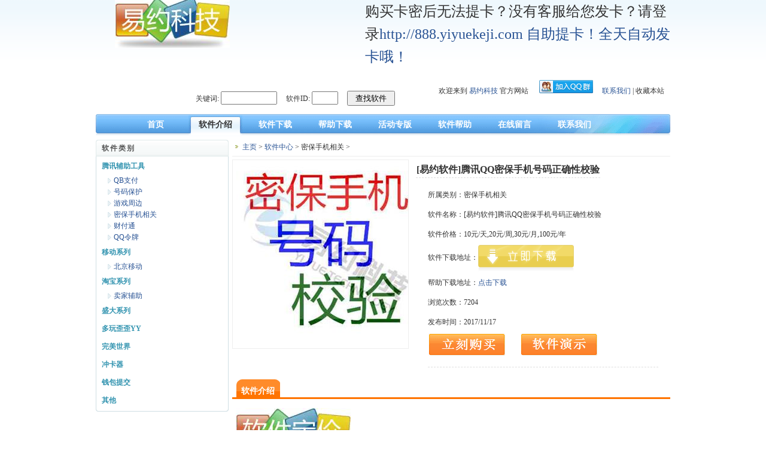

--- FILE ---
content_type: text/html; charset=utf-8
request_url: http://www.yiyuekeji.com/Product_View.aspx?id=260
body_size: 26886
content:

<!DOCTYPE html PUBLIC "-//W3C//DTD XHTML 1.0 Transitional//EN" "http://www.w3.org/TR/xhtml1/DTD/xhtml1-transitional.dtd">
<html xmlns="http://www.w3.org/1999/xhtml">
<head><title>
	
        [易约软件]腾讯QQ密保手机号码正确性校验
        -
        易约软件
</title><meta name="keywords" content="易约科技,软件定制,易约淘宝店铺,QQ改密码,QQ改密保,QQ防沉迷,QQ无保上保,QQ号码解冻,QQ解封,Q币点卷充值赠送,QQ游戏查封停,有充网u币b提交,完美一卡通查卡,最好用的腾讯QQ软件,历史最悠久的QQ软件,最安全的QQ软件" />
<meta name="description" content="易约科技，您玩转腾QQ的好帮手,出品各种QQ相关的辅助软件,大量减轻键盘和鼠标繁琐工作的的程度." />
<link rel="icon" href="favicon.ico" mce_href="favicon.ico" type="image/x-icon"> 
<link rel="shortcut icon" href="favicon.ico" mce_href="favicon.ico" type="image/x-icon"> 
<link href="css/style.css" rel="stylesheet" type="text/css" /><link href="images/library/msg.css" rel="stylesheet" type="text/css" /><link href="css/custom-theme/jquery-ui-1.7.2.custom.css" rel="stylesheet" type="text/css" />

    <script type="text/javascript" src="js/jquery-1.3.2.min.js"></script>

    <script type="text/javascript" src="js/jquery-ui-1.7.2.custom.min.js"></script>

    <script type="text/javascript" src="images/library/msg.js"></script>

    <script type="text/javascript" src="js/jquery.jqzoom.js"></script>

    <script type="text/javascript">
  $(document).ready(function(){$(".jqzoom").jqueryzoom({xzoom:300,yzoom:300});});
    </script>

</head>
<body id="product"  onkeydown="keyLogin();">
    <form method="post" action="./Product_View.aspx?id=260" id="form1">
<div class="aspNetHidden">
<input type="hidden" name="__VIEWSTATE" id="__VIEWSTATE" value="/wEPDwUKMTgwMzc5MDQ5MWRky4WojE6sfQW3EidBip3KdUeMTufrSHnE38j084R2KVg=" />
</div>

<div class="aspNetHidden">

	<input type="hidden" name="__VIEWSTATEGENERATOR" id="__VIEWSTATEGENERATOR" value="5FBB1096" />
</div>
    <!--Head.Start-->
    
<div class="header">
    <div class="logo">
        <a title="易约软件" href="http://www.yiyuekeji.com"></a>
    </div>
    <div style="font-size:24px">购买卡密后无法提卡？没有客服给您发卡？请登录<a href="http://888.yiyuekeji.com" target="_blank">http://888.yiyuekeji.com 自助提卡！全天自动发卡哦！</a></div>
    <div class="login">
        <p align="right">
            欢迎来到 <a href="http://www.yiyuekeji.com">易约科技</a> 官方网站&nbsp;&nbsp;&nbsp;&nbsp;&nbsp; <a
                target="_blank" href="http://shang.qq.com/wpa/qunwpa?idkey=facc504d511ba1ead2bae10be4beb8cfb4497e14090f3f10a638f3d2c84b2412">
                <img border="0" src="http://pub.idqqimg.com/wpa/images/group.png" alt="eyue开放临时用户群"
                    title="eyue开放临时用户群"></a>&nbsp;&nbsp;&nbsp;&nbsp; <a href="Company.aspx?id=3">联系我们</a>
            | <a style="cursor: pointer;" onclick="this.style.behavior='url(#default#homepage)';this.setHomePage('http://www.yiyuekeji.com')">
                收藏本站</a></p>
    </div>
    <br />
    <br />
    <div style="float: right">
        &nbsp;&nbsp;&nbsp;&nbsp;关键词:
        <input type="text" style="width: 90px" id="key" name="key" />
        &nbsp;&nbsp;&nbsp;&nbsp;软件ID:
        <input type="text" style="width: 40px" id="sid" name="sid" />
        &nbsp;&nbsp;&nbsp;&nbsp;<input type="button" id="SearchSoft"  name="SearchSoft" value="查找软件" style="width: 80px" onclick="Search()" /></div>
        <br /><br />
    <link rel="stylesheet" href="/css/lanrenzhijia.css" />

    <script src="/Js/jquery.min.js" type="text/javascript"></script>

    <script>
        var jq = $.noConflict();
        function Search() {

            window.location = "Product.aspx?keywords=" + document.getElementById("key").value + "&sid=" + document.getElementById("sid").value;

        }
        function keyLogin() {
            if (event.keyCode == 13)  //回车键的键值为13
                document.getElementById("SearchSoft").click(); //调用搜索按钮的登录事件
        }  
    </script>

    <script src="/Js/service.js" type="text/javascript"></script>

    <div class="nav">
        <ul>
            <li class="home"><a href="Index.aspx">首页</a></li>
            <li class="product"><a href="Product.aspx">软件介绍</a></li>
            <li class="download"><a href="Download.aspx">软件下载</a></li>
            <li class="helpDownload"><a href="HelpDownload.aspx">帮助下载</a></li>
            <li class="about"><a href="Activity.aspx">活动专版</a></li>
            <li class="news"><a href="News.aspx">软件帮助</a></li>
            <li class="feedback"><a href="Feedback.aspx">在线留言</a></li>
            <li class="contact"><a href="Company.aspx?id=3">联系我们</a></li>
        </ul>
    </div>
</div>
<div class="box_os">
    <div class="os_x">
    </div>
    <div class="osqq">
        <p>
            <em>(工作时间：9:00-23:00)</em></p>
        <p>
            <strong>客服QQ</strong></p>
        <a target="_blank" href="http://wpa.qq.com/msgrd?v=3&uin=906680780&site=qq&menu=yes">
            <img border="0" src="http://wpa.qq.com/pa?p=2:906680780:1" alt="点击这里给我发消息" title="点击这里给我发消息" /></a>
        <a target="_blank" href="http://wpa.qq.com/msgrd?v=3&uin=195067891&site=qq&menu=yes">
            <img border="0" src="http://wpa.qq.com/pa?p=2:195067891:1" alt="点击这里给我发消息" title="点击这里给我发消息" /></a>
        <p>
            <strong>技术QQ</strong></p>
        <a target="_blank" href="http://wpa.qq.com/msgrd?v=3&uin=601871390&site=qq&menu=yes">
            <img border="0" src="http://wpa.qq.com/pa?p=2:601871390:1" alt="点击这里给我发消息" title="点击这里给我发消息" /></a>
        <p>
            <strong>自助购卡</strong></p>
        <a target="_blank" href="http://phcis.taobao.com/search.htm?scid=656936039&scene=taobao_shop&v=1"
            class="ico_pp">淘宝店铺</a>
    </div>
</div>
<div class="onlineService">
    <p class="ico_os">
    </p>
    <a class="ico_gt" href="javascript:" target="_self" title=""></a>
</div>

    <!--Head.End-->
    <div class="main">
        <!--left.start-->
        <div class="pleft">
            <dl class="p1">
                <dt><strong>软件类别</strong></dt>
                <dd>
                    <div class="proChnnelList">
                        <dl>
<dt>腾讯辅助工具</dt>
<dd><a href="Product.aspx?classId=52" title="QB支付">QB支付</a></dd>
<dd><a href="Product.aspx?classId=53" title="号码保护">号码保护</a></dd>
<dd><a href="Product.aspx?classId=59" title="游戏周边">游戏周边</a></dd>
<dd><a href="Product.aspx?classId=66" title="密保手机相关">密保手机相关</a></dd>
<dd><a href="Product.aspx?classId=63" title="财付通">财付通</a></dd>
<dd><a href="Product.aspx?classId=67" title="QQ令牌">QQ令牌</a></dd>
</dl>
<dl>
<dt>移动系列</dt>
<dd><a href="Product.aspx?classId=56" title="北京移动">北京移动</a></dd>
</dl>
<dl>
<dt>淘宝系列</dt>
<dd><a href="Product.aspx?classId=54" title="卖家辅助">卖家辅助</a></dd>
</dl>
<dl>
<dt>盛大系列</dt>
</dl>
<dl>
<dt>多玩歪歪YY</dt>
</dl>
<dl>
<dt>完美世界</dt>
</dl>
<dl>
<dt>冲卡器</dt>
</dl>
<dl>
<dt>钱包提交</dt>
</dl>
<dl>
<dt>其他</dt>
</dl>

                    </div>
                </dd>
            </dl>
        </div>
        <!--left.end-->
        <!--right.start-->
        <div class="pright">
            <div class="prplace">
                <a href="index.aspx">主页</a> > <a href="product.aspx">软件中心</a> >
                密保手机相关
                >
            </div>
            <div class="productInfoDIV">
                <div class="pictureDIV">
                    <div style="height: 310px; text-align: center;">
                        <span class="jqzoom">
                            <img jqimg="/UpLoadFiles/20171117/2017111700222401.jpg" src="/Tools/Http_ImgLoad.ashx?w=300&h=300&gurl=/UpLoadFiles/20171117/2017111700222401.jpg" /></span>
                    </div>
                </div>
                <div class="infoDIV">
                    <div class="infoTitle">
                        [易约软件]腾讯QQ密保手机号码正确性校验</div>
                    <div class="productItem">
                        <ul>
                            <li>所属类别：密保手机相关</li>
                            <li>软件名称：[易约软件]腾讯QQ密保手机号码正确性校验</li>
                            <li>软件价格：10元/天,20元/周,30元/月,100元/年</li>
                            <li>软件下载地址：<a href="http://www.yiyuekeji.com/download/腾讯QQ密保手机号码校验.rar" target="_blank"><img src="Images/down_btn.png"
                                alt="[易约软件]腾讯QQ密保手机号码正确性校验" style="text-align: center; vertical-align: middle; height: 45px;
                                width: 160px" /></a></li>
                              <li>帮助下载地址：<a href="#">点击下载</a></li>
                            <li>浏览次数：7204</li>
                            <li>发布时间：2017/11/17</li>
                            <li><a href="https://item.taobao.com/item.htm?spm=a1z10.1-c.w4004-5229408318.4.1a8f47dbbbD3&id=22732200503" target="_blank"><img src="Images/buyNow.png" alt="[易约软件]腾讯QQ密保手机号码正确性校验" /></a>&nbsp;&nbsp;&nbsp;&nbsp;&nbsp;&nbsp;&nbsp;&nbsp;<a href="Product_Demo.aspx?id=260" target="_blank"><img src="Images/viewDemo.png" alt="[易约软件]腾讯QQ密保手机号码正确性校验" /></a></li>
                        </ul>
                    </div>
                </div>
            </div>
            <div id="productInfoBtn">
                <ul>
                    <li class="current_s" style="margin-left: 6px;"><span>软件介绍</span></li>
                </ul>
                <div class="clear">
                </div>
            </div>
            <div id="productDetails">
                <p>&nbsp;&nbsp;<img align="absMiddle" src="https://gd2.alicdn.com/imgextra/i2/11410802/T2aX8OXi0XXXXXXXXX_!!11410802.jpg" alt="" style="font-family: 'tahoma helvetica arial 宋体 sans-serif'; font-size: 14px; line-height: 30px; border: 0px; vertical-align: top; padding: 0px; margin: 0px;" /></p>
<p style="margin: 1.12em 0px; padding: 0px; font-size: 14px; font-family: 'tahoma helvetica arial 宋体 sans-serif'; line-height: 30px;">●本软件包天价格为10RMB</p>
<p style="margin: 1.12em 0px; padding: 0px; font-size: 14px; font-family: 'tahoma helvetica arial 宋体 sans-serif'; line-height: 30px;">●本软件包周价格为20RMB</p>
<p style="margin: 1.12em 0px; padding: 0px; font-size: 14px; font-family: 'tahoma helvetica arial 宋体 sans-serif'; line-height: 30px;">●本软件包月价格为30RMB&nbsp;</p>
<p style="margin: 1.12em 0px; padding: 0px; font-size: 14px; font-family: 'tahoma helvetica arial 宋体 sans-serif'; line-height: 30px;">●本软件包年价格为100RMB</p>
<p style="margin: 0px; padding: 0px; list-style: none; color: rgb(51, 51, 51); font-family: Tahoma, 宋体; line-height: 19px;">&nbsp;<span style="font-family: 'tahoma helvetica arial 宋体 sans-serif'; font-size: 14px; line-height: 30px;">购买包天,包月要升级时,如果在上次购买后3天内则只需补齐差价,如果超过3天则请按全额定价付费.</span></p>
<h2 style="margin: 0.83em 0px; padding: 0px; line-height: 30px; font-family: 'tahoma arial 宋体 sans-serif';"><span style="font-family: 'microsoft yahei';">重大好消息,自2013年1月1日起,此软件采用新版授权系统,店主不在也可以开通软件了哦.</span></h2>
<h2 style="margin: 0.83em 0px; padding: 0px; line-height: 30px; font-family: 'tahoma arial 宋体 sans-serif';"><span style="font-family: 'microsoft yahei';">购买相应面值的卡密开通软件即可哦.</span></h2>
<h2 style="margin: 0.83em 0px; padding: 0px; line-height: 30px; font-family: 'tahoma arial 宋体 sans-serif';"><span style="font-family: 'microsoft yahei';">卡密购买:<a href="http://phcis.taobao.com/search.htm?spm=a1z10.1.6-230944871.22.Mryws4&amp;scid=656936039&amp;scname=sb616sjtvP6807%2Fuv6g%3D&amp;checkedRange=true&amp;queryType=cat" style="text-decoration: none; color: rgb(51, 102, 204); outline: 0px; padding: 0px; margin: 0px;">http://phcis.taobao.com/search.htm?scid=656936039&amp;scname=sb616sjtvP6807%2Fuv6g%3D&amp;checkedRange=true&amp;queryType=cat</a></span></h2>
<h2 style="margin: 0.83em 0px; padding: 0px; line-height: 30px; font-family: 'tahoma arial 宋体 sans-serif';"><span style="font-family: 'microsoft yahei';">卡密使用:<a href="http://bangpai.taobao.com/group/thread/833339-279408130.htm?spm=0.0.0.60.3YiuwK" style="text-decoration: none; color: rgb(51, 102, 204); outline: 0px; padding: 0px; margin: 0px;">http://bangpai.taobao.com/group/thread/833339-279408130.htm?spm=0.0.0.60.3YiuwK</a></span></h2>
<h2 style="margin: 0.83em 0px; padding: 0px; line-height: 30px; font-family: 'tahoma arial 宋体 sans-serif';"><span style="font-family: 'microsoft yahei';">软件下载:<a style="text-decoration: underline; color: rgb(51, 102, 204); outline: 0px; padding: 0px; margin: 0px;">http://www.yiyuekeji.com/Download.aspx</a>(复制到浏览器打开),<span style="color: rgb(255, 0, 0);">编号260</span>的软件即可</span></h2>
<p style="margin: 0px; padding: 0px; list-style: none; color: rgb(51, 51, 51); font-family: Tahoma, 宋体; line-height: 19px;"><span style="margin: 0px; padding: 0px; list-style: none; color: rgb(255, 0, 0);"><img alt="" align="absMiddle" src="http://img03.taobaocdn.com/imgextra/i3/11410802/T2Xl0WXXtaXXXXXXXX_!!11410802.jpg" style="margin: 0px; padding: 0px; list-style: none; border: 0px;" /></span></p>
<h2><font color="#ff0000">1.导入你的QQ,密码,密保手机号 来验证绑定/更换密保手机是否成功</font></h2>
<p><img src="/UpLoadFiles/image/2017111700231690.png" width="807" height="654" alt="" /></p>
<h2>&nbsp;</h2>
<p align="left" style="margin: 0px; padding: 0px; list-style: none; color: rgb(51, 51, 51); font-family: Tahoma, 宋体; line-height: 19px;">&nbsp;<img alt="" align="absMiddle" src="http://img04.taobaocdn.com/imgextra/i4/11410802/T23p8OXgVXXXXXXXXX_!!11410802.jpg" style="margin: 0px; padding: 0px; list-style: none; border: 0px;" /></p>
<p align="left" style="margin: 0px; padding: 0px; list-style: none; color: rgb(51, 51, 51); font-family: Tahoma, 宋体; line-height: 19px;">2.本软件不识别验证码，每手动输入一个验证码，操作一个号码，因腾讯保护机制，短时间内提交一定的号码会出现验证码限制，出现验证码限制的现象为即使用户输入的验证码是正确的，也会提示错误，这样的情况用户需要稍等1-5分钟（延时）再进行操作或者通过宽带断线重新拨号达到更换IP从而解除验证码限制。</p>
<p align="left" style="margin: 0px; padding: 0px; list-style: none; color: rgb(51, 51, 51); font-family: Tahoma, 宋体; line-height: 19px;">*软件会在检测到同一个QQ号码连续输入错误三次验证码后判定是此情况，会给与换IP提醒！</p>
<p align="left" style="margin: 0px; padding: 0px; list-style: none; color: rgb(51, 51, 51); font-family: Tahoma, 宋体; line-height: 19px;">9.软件支持一些热键,以下为初步阶段列表:</p>
<p align="left" style="margin: 0px; padding: 0px; list-style: none; color: rgb(51, 51, 51); font-family: Tahoma, 宋体; line-height: 19px;">&nbsp;&nbsp;&nbsp; 导入无密保QQ=F3</p>
<p align="left" style="margin: 0px; padding: 0px; list-style: none; color: rgb(51, 51, 51); font-family: Tahoma, 宋体; line-height: 19px;">&nbsp;&nbsp;&nbsp; 导入有密保QQ=F4</p>
<p align="left" style="margin: 0px; padding: 0px; list-style: none; color: rgb(51, 51, 51); font-family: Tahoma, 宋体; line-height: 19px;">&nbsp;&nbsp;&nbsp; 一键拨号=F9</p>
<p align="left" style="margin: 0px; padding: 0px; list-style: none; color: rgb(51, 51, 51); font-family: Tahoma, 宋体; line-height: 19px;">&nbsp;&nbsp; 停止拨号=F10</p>
<p align="left" style="margin: 0px; padding: 0px; list-style: none; color: rgb(51, 51, 51); font-family: Tahoma, 宋体; line-height: 19px;">&nbsp;&nbsp;<img alt="" align="absMiddle" src="http://img02.taobaocdn.com/imgextra/i2/11410802/T2wV4OXkpXXXXXXXXX_!!11410802.jpg" style="margin: 0px; padding: 0px; list-style: none; border: 0px;" /></p>
<p style="margin: 0px; padding: 0px; list-style: none; color: rgb(51, 51, 51); font-family: Tahoma, 宋体; line-height: 19px;">暂无</p>
<p style="margin: 0px; padding: 0px; list-style: none; color: rgb(51, 51, 51); font-family: Tahoma, 宋体; line-height: 19px;"><img alt="" align="absMiddle" src="http://img03.taobaocdn.com/imgextra/i3/11410802/T2QX0OXl8XXXXXXXXX_!!11410802.jpg" style="margin: 0px; padding: 0px; list-style: none; border: 0px;" /></p>
<p style="margin: 0px; padding: 0px; list-style: none; color: rgb(51, 51, 51); font-family: Tahoma, 宋体; line-height: 19px;">1.本软件使用授权为单机注册文件包日/月/年使用，一注册文件只对应一台电脑。一人多台电脑的情况酌情给予优惠。</p>
<p style="margin: 0px; padding: 0px; list-style: none; color: rgb(51, 51, 51); font-family: Tahoma, 宋体; line-height: 19px;">2.本软件注册默认绑定cpu，硬盘，主板。如更换此3大件硬件后需重新购买注册文件。</p>
<p style="margin: 0px; padding: 0px; list-style: none; color: rgb(51, 51, 51); font-family: Tahoma, 宋体; line-height: 19px;">3.由于软件为特殊商品，故发出注册文件后概不退换。</p>
<p style="margin: 0px; padding: 0px; list-style: none; color: rgb(51, 51, 51); font-family: Tahoma, 宋体; line-height: 19px;">4.注册流程：咨询&gt;&gt;&gt;购买&gt;&gt;&gt;通过旺旺接受软件&gt;&gt;&gt;运行软件得到机器码&gt;&gt;&gt;发回机器码兑换授权许可文件</p>
<p style="margin: 0px; padding: 0px; list-style: none; color: rgb(51, 51, 51); font-family: Tahoma, 宋体; line-height: 19px;"><font size="5" style="margin: 0px; padding: 0px; list-style: none;"><img alt="" align="absMiddle" src="http://img04.taobaocdn.com/imgextra/i4/11410802/T2nF0OXnXXXXXXXXXX_!!11410802.jpg" style="margin: 0px; padding: 0px; list-style: none; border: 0px;" /></font></p>
<p style="margin: 0px; padding: 0px; list-style: none; color: rgb(51, 51, 51); font-family: Tahoma, 宋体; line-height: 19px;">★&nbsp; 软件授权均为一机一码，恕不提供更换机器绑定服务，更换机器请重新购买软件&nbsp;</p>
<p style="margin: 0px; padding: 0px; list-style: none; color: rgb(51, 51, 51); font-family: Tahoma, 宋体; line-height: 19px;">★&nbsp; 更新服务与授权同期限，有效期内免费更新已有功能，保留新增功能收费的权利&nbsp;</p>
<p style="margin: 0px; padding: 0px; list-style: none; color: rgb(51, 51, 51); font-family: Tahoma, 宋体; line-height: 19px;">★&nbsp; 购买软件前可试用功能，试用后进行购买不予退换货，购买前请详细对软件测试&nbsp;</p>
<p style="margin: 0px; padding: 0px; list-style: none; color: rgb(51, 51, 51); font-family: Tahoma, 宋体; line-height: 19px;">★&nbsp; 软件承诺无后台无插件，用户中毒与软件无任何关系，本工作室不承担任何责任&nbsp;</p>
<p style="margin: 0px; padding: 0px; list-style: none; color: rgb(51, 51, 51); font-family: Tahoma, 宋体; line-height: 19px;">★&nbsp; 软件只能实现官网功能，辅助软件无法突破官方限制，在官网无法操作的勿费心&nbsp;</p>
<p style="margin: 0px; padding: 0px; list-style: none; color: rgb(51, 51, 51); font-family: Tahoma, 宋体; line-height: 19px;">★&nbsp; 根据需求定期调整价格，新老用户重购买均按新价格，请多留意群公告调价发布&nbsp;</p>
<p style="margin: 0px; padding: 0px; list-style: none; color: rgb(51, 51, 51); font-family: Tahoma, 宋体; line-height: 19px;">★&nbsp; 所有购买本软件的用户，均视为已阅读及同意本声明，本工作室保留解释的权利&nbsp;</p>
<p style="margin: 0px; padding: 0px; list-style: none; color: rgb(51, 51, 51); font-family: Tahoma, 宋体; line-height: 19px;">★&nbsp; 软件因使用环境不相同，造成软件功能效果不尽相同，这个属于正常的使用现象&nbsp;</p>
<p style="margin: 0px; padding: 0px; list-style: none; color: rgb(51, 51, 51); font-family: Tahoma, 宋体; line-height: 19px;">★&nbsp; 因官网间歇接口不稳定，造成软件部分功能无法使用，请耐心等接口正常或更新&nbsp;</p>
<p style="margin: 0px; padding: 0px; list-style: none; color: rgb(51, 51, 51); font-family: Tahoma, 宋体; line-height: 19px;">★&nbsp; 本店承诺无病毒无后门，对此若有怀疑的请停止购买，不得以此为由恶意退换货</p>
<div class="box J_TBox tshop-pbsm tshop-pbsm-ssd10c" data-spm="1100036152345.128976588.3786134853" style="margin: 0px; padding: 0px; list-style: none; color: rgb(51, 51, 51); font-family: Tahoma, 宋体; line-height: 19px;">
<div class="shop-custom   no-border " _ks_data_1317222904402="60" style="margin: 0px; padding: 0px; list-style: none;">
<div class="bd" style="margin: 0px; padding: 0px; list-style: none;">
<div class="custom-area" style="margin: 0px; padding: 0px; list-style: none;">
<p style="margin: 0px; padding: 0px; list-style: none;"><font style="margin: 0px; padding: 0px; list-style: none; font-size: 12pt; font-family: 宋体;"><img alt="" align="absMiddle" src="http://img04.taobaocdn.com/imgextra/i4/11410802/T2Xp4OXlhXXXXXXXXX_!!11410802.jpg" style="margin: 0px; padding: 0px; list-style: none; border: 0px;" /></font></p>
<p style="margin: 0px; padding: 0px; list-style: none;"><font style="margin: 0px; padding: 0px; list-style: none; font-size: 12pt; font-family: 宋体;">&nbsp;&nbsp; 1.购买软件后申请加入QQ群：106496877。有新版软件发布会在群共享发布最新版程序</font></p>
<p style="margin: 0px; padding: 0px; list-style: none;"><font style="margin: 0px; padding: 0px; list-style: none; font-size: 12pt; font-family: 宋体;">&nbsp;&nbsp; 2.通过本人直接获取最新版软件<br style="margin: 0px; padding: 0px; list-style: none;" />
</font></p>
<p style="margin: 0px; padding: 0px; list-style: none;"><font style="margin: 0px; padding: 0px; list-style: none; font-size: 12pt; font-family: 宋体;"><img alt="" align="absMiddle" src="http://img04.taobaocdn.com/imgextra/i4/11410802/T2UV4OXjxXXXXXXXXX_!!11410802.jpg" style="margin: 0px; padding: 0px; list-style: none; border: 0px;" /></font></p>
<p style="margin: 0px; padding: 0px; list-style: none;"><font style="margin: 0px; padding: 0px; list-style: none; font-size: 12pt; font-family: 宋体;">&nbsp;&nbsp; 1.本店一直致力于提供一流的售后服务，这一点在客户中评价是最高的；</font></p>
<p style="margin: 0px; padding: 0px; list-style: none;"><font style="margin: 0px; padding: 0px; list-style: none; font-size: 12pt; font-family: 宋体;">&nbsp;&nbsp; 2.对于注册期内软件的任何bug免费维护升级，如有建议欢迎提出来，本店将视时间安排增加功能，并免费提供升级；</font></p>
<p style="margin: 0px; padding: 0px; list-style: none;"><font style="margin: 0px; padding: 0px; list-style: none; font-size: 12pt; font-family: 宋体;">&nbsp;&nbsp; 3.有任何问题请先通过以下联系方式跟我们取得联系，随意给与中差评的视为放弃售后服务且加入本店黑名单，无法再购买本店任何商品</font></p>
<p align="left" style="margin: 0cm 0cm 0pt; padding: 0px; list-style: none;"><font size="5" style="margin: 0px; padding: 0px; list-style: none;"><strong style="margin: 0px; padding: 0px; list-style: none;"><span style="margin: 0px; padding: 0px; list-style: none; font-size: 12pt; font-family: 幼圆; color: rgb(51, 102, 255);"><font style="margin: 0px; padding: 0px; list-style: none; font-size: 12pt; font-family: 宋体;">&nbsp;&nbsp; 腾讯<span style="margin: 0px; padding: 0px; list-style: none;">QQ</span>：<span style="margin: 0px; padding: 0px; list-style: none;">86846423</span></font></span></strong></font></p>
<p align="left" style="margin: 0cm 0cm 0pt; padding: 0px; list-style: none;"><font size="5" style="margin: 0px; padding: 0px; list-style: none;"><strong style="margin: 0px; padding: 0px; list-style: none;"><span style="margin: 0px; padding: 0px; list-style: none; font-size: 12pt; font-family: 幼圆; color: rgb(51, 102, 255);"><font style="margin: 0px; padding: 0px; list-style: none; font-size: 12pt; font-family: 宋体;">&nbsp;&nbsp; 淘宝旺旺：<span style="margin: 0px; padding: 0px; list-style: none;">phcis</span></font></span></strong></font></p>
<p align="left" style="margin: 0cm 0cm 0pt; padding: 0px; list-style: none;"><font size="5" style="margin: 0px; padding: 0px; list-style: none;"><strong style="margin: 0px; padding: 0px; list-style: none;"><span style="margin: 0px; padding: 0px; list-style: none; font-size: 12pt; font-family: 幼圆; color: rgb(51, 102, 255);"><font style="margin: 0px; padding: 0px; list-style: none; font-size: 12pt; font-family: 宋体;">&nbsp;&nbsp;&nbsp;网店地址：http://<span style="margin: 0px; padding: 0px; list-style: none;">phcis.taobao.com<br style="margin: 0px; padding: 0px; list-style: none;" />
&nbsp;&nbsp; 官方网站：http://www.yiyuekeji.com</span></font></span></strong></font></p>
</div>
</div>
</div>
</div>
<p>&nbsp;</p></div>
        </div>
    </div>
    <!--footer Start-->
    
<div class="footer clear">
  <p class="foot_nav"> 
   <a href="http://www.beian.miit.gov.cn" target="_blank">备案号： 京ICP备11047933号-2	</a> |
    <a href="Company.aspx">关于我们</a> |
    <a href="Company.aspx?id=3">联系我们</a> |
    <a href="Feedback.aspx">在线留言</a> |
    <a href="Links.aspx">友情链接</a>|
      <script language="javascript" type="text/javascript" src="http://js.users.51.la/5264001.js"></script>
<noscript><a href="http://www.51.la/?5264001" target="_blank"><img alt="&#x6211;&#x8981;&#x5566;&#x514D;&#x8D39;&#x7EDF;&#x8BA1;" src="http://img.users.51.la/5264001.asp" style="border:none" /></a></noscript>
  </p>
  <p>Copyright Right © 2010-2014 yuyuekeji.com Powered By yiyuekeji Inc</p>
</div>
    <!--footer End-->
    </form>
</body>
</html>


--- FILE ---
content_type: text/html
request_url: http://www.yiyuekeji.com/Tools/Http_ImgLoad.ashx?w=300&h=300&gurl=/UpLoadFiles/20171117/2017111700222401.jpg
body_size: 16837
content:
���� JFIF  ` `  �� C 		
 $.' ",#(7),01444'9=82<.342�� C			2!!22222222222222222222222222222222222222222222222222�� ,," ��           	
�� �   } !1AQa"q2���#B��R��$3br�	
%&'()*456789:CDEFGHIJSTUVWXYZcdefghijstuvwxyz���������������������������������������������������������������������������        	
�� �  w !1AQaq"2�B����	#3R�br�
$4�%�&'()*56789:CDEFGHIJSTUVWXYZcdefghijstuvwxyz��������������������������������������������������������������������������   ? ��(��
(�Ƞ��#֌�Q@E&Fq�h�����"��Z Z(�=(��M˜df�����Fh� Q�( ��( ���( ���( ��3@Q@���@�z@EPE�\��( ��( ���)��8+��	� �֌�k��I�o[���J�.�*M����G5���/��� �$� 
�x���7o#�Y%nH�U"���ݏl'�9���m��D�at�{�g%Q��;���p?������q_���B�,��Q����ЂgS�m��7������2�[I���fC��`#���0�?:�t���:2|@��A��z�QHۙZ�?>�֟���2?�����qO�K�\�w�'��i/eZ��S�3����׉� n|R� ���O�A���}���\�W�M���#<�R���4�̿�+8�Q�ewg}lC��R���,p �4�ln�s~;�[F����%�|���sq���Wg�B��R4㼝�~��������lg�H��&AM�q�l��ֿ��Ә/u+h%�vH�N+��?��t��V@C]?���/���W/�.�;��1[��fH��85���*}Y�� f�f�����=���j��� 
?�.�������L|��� ��C��O�&�������P� ��� ���_�0�_����u�x{��V_��R��<>ś3	FI=��?<<?��P� ��� ��>�G�,�1�k&�H��MҐ[%��J�֫y$ta��&n���7��}�k��|���g��~#�WT�,V�R"��"�)Ee8��[�N1�G���
�'.T�������)���f�������&K4Rz��� J�>j��+0=~�j� z�-�GIb���f7����!WVOh�1Y5[%#���׊k�/�-�S�Q��+uƊ�9`:��S�w�O�a��nů��)^������Nu]Y�r���E❯o��������/�e5E�"xM2?��;O��)~
G�u��-�� W �3�_;T�fJ*�� :�i]����c�f�G�k�v�j�:m��
���:Ӯw�����Z\\J�?�|�1� ��&8����-�<�꒪�'x��[U���uv����)W-�� ��>,�����+v�EP#bAg�ox�L�wR㥳����?�,
隙�IS�_��s~�%��B�9�*Ւ�4��z�8�P�pp�F�vg Ӌ�O��>5�}K�͂�מX�I!r��:�y"�W�9n
8ʒ���e{����_�����
>�k��#�q^1� 
oU� ���=�� Ʋ|E����A��o�1"ǲ0����%^�Sn���I�p�]�m��R���7��Aȧ���DX	�3����o]P�4T�EQ�*I�͠��*����z���<�_��b�k&�]����v�s�:עZj�}��Egy�DHtV�׊��4-YU�q/���� �s�B�ͬ·̗1��Ԍ�y�5̽ڜ��=��x�/��;r���m�x��P�\���RH�+�J��5�|B�<Io�ï�w���� P�y���j�r��y�]γ�}/C����#�c���G�֚|��3��~����xssE]Z����d�%�auj����+(�۟P�7��:�Тx������n��\rkzǈ��6V;�e��빺·�i�$'PצK�#�~"����jUI�r��4���Q��V^�O_���?k:���j�&�Ls"�$��z��vO�r|K��X�� ���&/���@�����{��]χ����˯p�k#�~07�t�M��@Dr0ǘc�)6�˧QRuc
��2I=z�w�@�$׏�Y��R֬�kbLp����n�?�z���A���L@�B��n¼�g��c��.d�u|����Q����i��f�D��Zy�޴�:='I���1�j������y�$���"�Pm��u���Ƽ��ze���`����5ޱ�����W�^�K��MU}jR��/�=e�jJ���V<�mF}w� �sZ��{�x�-�y$(<�v n�IהU�I��Э'VWZ��wb3ּS�<K���IP��9�kh�2�sƶ�� �����m#^���k�F�4q��3�gZR�Rq�ٕ����ƪ��mm�Oo{�m����N8>��x�C�5�x4�U$�]����`���]�m+�s��B3��ݗs���Lܾ��$� �}�x���_=�� �{������ �a�����[�[b"v����0\��g��r���-TJ�s2`g��Xڷ���/M���ux" ����OƩxÚ���N��8�rq�X��j�˩�R�Ҏ]:
�i���� #�2����r+�?�^���~�� ��G�+�t�dc���u�[�g���7\DQ���� �j��u�{����WQۼSy�d,#}jxoTО��U��1)|c9���όd֋�����'7��sQ�vٞ�|6��m&���V�x�\�F�-�"��3�mW�p\Kky�B���$���z�-X-���������8���� ��n����8E��U ��z
�t�������1�.�gnv��m�jx'�Z��5�oo5g��1��9$���K[���3�(RW������.b��%���l�r�%�䫧�|���mV�"�����UZ���*�\���_� �;W�^6��EPd��.?]�o¸����)��O�[�֔�'+�I� y�T���W:NֻZ�~ȝ�v�� B���%h$��.��aEV�RZ��7���F��H�T��w�4��r�0𵾹4wW���@\H�f���0O�V��ރ�ڥ���%6��� =��� ���K.��*D�y,�B���]���ک�I��73�`����u��x��=�,,(��9���z����nf�.5+i��,NA�����<#����cZ����� /�s�Iɮ��:��Ĉ`0�C	48V���y���MD����Q�� �0��y��VQz�ŚP��R��%��� ��k��a��t�c^$� �3\Ǐ�U�����������6E m���H�\����C״�}iz���@r8>��i�G��Y&���U��;T���RQ�H��=~j�$�u�.�G���ZxQ'`]9� {tSW���,:������|�>�pz�ַ֚|1�e���Ef
01��qZߐ H���z�a��9a[�μt��r>>�u=V�G��gky	G$tq�����s~6���u���b��s�����{H����}��~%�ۦHS� F�IF.G��b�R�(�T���Mk��)u	VS�v�95�� ß��?��j�5=�XDMB�.�W���	��}��?�[IT��y�^C��M�=
�|8��q� lZ�Y��|oo�����a,J�z��ү���D���F�4�M��2vg��?�dj�:_�l��	�p��#���?O��rT�RJ�L�K���NQvO�s��cxq���A������q� lq�f����'�F���9}��L����uޏ�k���o�����Kf�/K.�$��Of�ԓH񞑮_+di��*0:��{�²,|3��w?i�ӣ�p�w�s��u�:�L��e����K~�zg�������ߑ�-EI{)rE3=s��9�?�y�_�O�_��� ?��"z��� ���{g����*��'w��� ��g?q�5�s�NM��=&N���j����&�Uk���<��1�L��M��WNt���|��n���g���S�F8	���i��Cݹ�?�!���U�_�?�{� ��h�����������[�w������ ?�z�����Kkg�f	jY����ٟ��k��u� ��W�ݿ���k�1���wa�s���dv5Q��Ѣ[R��w}:V^w���[Y�H�����2� ��'��;e�Oj1O��%_&Q����]n�����H�\��Ϗ�<~���j�2� �5�v�����\_�=YQvPqJ��Q�����\�ŝ>.]��b��Xک�ŕ���덀1�'��S���T�w�'�UU��c�̰X�^�j�%hkc��J��&� Ȥ��?�vc$Ҹ߉��)�����Eo��������KԱ���D�봟�u���6#��봟�l�E����[ݤw�G���vz`��QM�q�a)b�r���j(��8���R�5 dx��<9���(�|� �&���U�\&��G��*�]3K�jQ/Al��i��6��������ۻi�ޱ��*E���'_R��h���i[	���|H�?������ H��֨��r��`�_��d���g�:A�:kA�����)T�A��0���x�u%���~����3������C��¼�^<>����8��o�09�+M�0F�6���m� ֥KT�<vU��yԌto�� 1�!��L�	1�O�]ލg�l
���@0���-�>'�3>��� �,W��D��'#��E)�UȜ}KJVwc�	`;�;���1��*���9�h � �C^�FW���\C�=1��@�᧊��c�G��z3�Km��|c�t���La-�K�V/�oj��g�F�(�$;fX�}�U���R�E�uM�^/)UC�}Z��r�$U�Ǆ���Mbk�����O�Q�G�֦�o�%�W��c�J��w���S�ݿ�[�s�k�<]� %:�?߷�uaSIw:��MLN.u'�/N�Go����7�^@3�� �}A�K�~5�Ю?�<B���Y[�O���ר�ʑX#𝇈��َ�1���|�����pi��~��,..��W���z6��^³[L���NA� ���^�W�3���~�iax�Z�z�I�]��J�:�4�t-������'�bF}��q\_,�T��p���Q:����V_������������� ���>Ǧ�� ]�� A���A�Z��������w�� 9������3��W2!T���0X��7:�Y8�İ�p�T�Yr�+��h���>x*`�`D2�"���v�3u���Ӽ�����A:��� �5���� �w�F���J�rp�PI� ���2=l;� ����'e�-R=E��s�D;=،�מ|/��ԯ5)A�i�X�g9'���T|e�I<M��a��Ki��(�Y3��zo��4д(l�S��ެz�]?
�?kW�JR�4�:�����;�E#� _� :�6��|w�ͩ�Z�+t/*2ʨ:�Ӓ?*ުn#��IG��*�7������?�r���Le.���5K��:���&�,�U�ΆBT�{cڴ���j�)�\���Vg.A;v��椣���N���k�*m$��s֩h��O�
�g��g�ԕV��c�� �gi�4��E# � ���ح� ����*�(H�T`N�NN�ஶeagn:[B?혪�X�>�?�A�Oyq��?�fu�I��]jL�I-Ǌ)~�1}<��g�-�����*j+uk�Iuf��3���b�s� ��
��X�oj��q�ƻ��
J�ip��T8�(�֭Q(JWH���k��|e�j1^�K:I
� �ҺAFk�V7�Rt��f4�09GZ�)7\H����U3(����C�vZ��"զ��f�&H�v��u�QR�{�R�:R想�j21K���S3;S����d0��Οxu�'K���]%�S�B�J��9����W]*W��$~U���Q�"U� T�RQQ�*U�S�~�(���0��(���X$��U�����5e��&��d��mͽ�zb�(�d\jN1pOG��l�#��kr���y;���޺�(I-��I�i���IKE2
Si�Sɾ[+goW�I��VR$��t
0*J(��p��(Tr&�C�Ӛ�� )"���(G��.�P��i'2S�ƙ�� ��B��2��g5:j.>�)�V�����o�߰����R-���}9���'�lS���~T�1%��q�o��eRL�"bQ�A<��6� ���� .�� ƻ���� �)��}�/�
��������ŜR��2�j��'־�.�B9|�5����ԕ�h�V�ѯ��ç���*�\|r�R�����B�*�u�}2C��l� ���F����,���� �Lq�u��~$�ϣ<���?����?����� �\� � �������I��t�>N?�/�U��='��V���¦y�_}0߉�)�۞7� ����O� �� H��D�m`p3���ƽ��I� �U���_�~!���5��$�$�;pȵٗ����*���Ԣ�>���{�>�y $H�� Փҹ�Ud�l�(1#�G�+z9�3�޾NJ�hܥ{���l������� M BG�U��.�� ��� �_�K���?jVw["C	��� �9� �7��~(�I.�������9��z�l�8ʥkI�����={��� �oN� ��� O�K������󆍣���:e�C4�UY�� O�]��)��֛� }�� ]ղl	rկg�J����� ���ۻ��/�6v�d���5����#� ���<	��隍����-��~��x�<O���wV���%ܲOuJ� s��&�	W�W�m��	9������#� ��O�]�� @� �_��m�	�f����6�4��8%VI�0�Z�<%�Ko��� ���_(��eFW_�����.�� �� ���ƴ�;�b]��Xф_hb�h��9�j���~��^G��%���.g~�I�^y���V����0�0�[Ɔ]��խF�\�����^jI3�59���Ju|�6
(��
(��
(��
(��
(��
4SU�� �}jd>b}�r=k3��<�@Fj���7O��p*��V"Qm�@��ԍg:r a�Q�p�G�V�Qn�1�Z8o���(	���/�^o����w���o���4T�8 ��$c�zo�+�G�3[�[Ks7�"o.%%��<{W��'�νqw�k�XG+B�0��'?xs�W���p�,�1Nn��0�d�t���/�?��Q� �K� �P>2xp�-�� �%� �o��K�]SQ�l?�-Mm�GCf�M�����S�+�� a�{ȵ
�Ӈ��#�Gٵ�/� O� �������?��� �U[�Ƌ� AC�t� �h� �1�� �GQ��� ��-�w��j���\�� �mC��/� ^�\�Y�%�嘑a�m�H0��~���{A��;�'�J�5��#�m�î_E���W�AǓpJ� *2q�S^�WS,�VR�&��ű����m�]��i��u ������dQ�jy_Kh�emp�c��2ñ
�aṱ2&�g������ݍ�ŋmWI�'�÷ֱ�#k+��&�H�m��"�뻯���m�����\�GF5��A+x�="�p�ؠ/���+u��q]�NbqQ��j�Dԗ*:��:A�V��1��1��ܟ��׵���L}/��pMˆl�s�t��jsLO�1s�M�� �HS^��[�v�g��}��׹��|��bQ7�.U���'� f���O�d�5���HZh���0'��.���Fb�t���[h��Zu�V�=YI�f�����k�m]ׂ�l���^q�b�I�[���k����v�h�	p��Og�� J��%o��b����ǟ�5�a_�������#6�Q#��- �� �(�� (�� (�� (�� (�� *��*��q�Ҟ� �z�E S[��u1��U��p�~��4̸u�>����RHM��$F�z�^+'ƝU����G.������etA^��}���[xy���,Ic�Ys]��JRY�7c9)��O���c?ٖ� ���5ZO�:����ݙ���ғᏅ��h�+�:�o[���[�v0�o�#HF?B~�� ��T�#B�����2����� ����o�I� ry3����Ӭc�A���h�|?o���{���],c͑�$�z�� ��e� ~�x��*��F��S�?�t��	�� ����]Z���?﷯K� �¿��� �uZ� �� ����c���Nq�S�ܫ��� �g�������y��XH �w?�R�Z�k��{c����kҤ�o��,2hV���_,�V->�sv�XC��&Jo���\��yr�m�f]��i�?gW����	|Vֵ?YiWu�v�$�ќ��Mw7 �D����z���|Ig�B�K�=��dD�����2�S�i�j^��q|]������PDw1��备�>�
�~1u�jJ�o.�듖rƻ��:�׈|bt���q��� �Fo�_�Y�_��|?�+kK�Su�J�B��G�^�M����s�淑�MY�A��G��b�N?׏�*�u]SŚ�[�z��k6��d�=К�F��m"�FI�W=k�� �r]^��f_��@tu�<���G��N)4�EN��}�_�q��~�s����O���O���
��	� �^��C��h^E��A�S�\n����S�����\�ҲAۓ�k��qT0ؙʳ��ET�qV7"���(�D��Q�@�6� 
�,�	������\�?l�tz������H���'� ��kWK'������^�t3�'x�F��;KM.��aq�P�W��}�K���z�4K��+Ղ�k��'  �?�H�� �ro��?ƹ��8��	��r�2��az��>��JyeZ+	�7��-MK��âx�I����tg�q�|�q��kdt�$�&�Zo��_ѫ��|�>�p��R��F�wW�(�A�Q@Q@Q@Q@Q@&- ����n^W�F��6��o#)�!N+��+�lo���������a��H=k�"������Ϥ��W��fk�Û��Ø��Sţ����'�R� ���o�-� �+�>�i� >�ߡG�m?����+��_� @��?�^�]� o�^+R��+u���)��[��B������+��K+5��8� �B��<�����y�0)� k`� �?���˹�⯋z� h[������w�+ƈ�(�!�7'����V�3E�-`���W�|P�6���õV�L*�nO�����V�_W���?ș�Q[���O�Ms�6Z�����v�q��J�
�kbķ����}�3�:{��.йV[h�}�Iqmq�����q_-�iՕ��f�c'��;P�-��5�7��Q����Gc^_�!�⴫�� �k�l-�0�q������%��2�!���bp>Z�r9�U*&��3������칒LH�3�+���ύ��-�Z��׭{ڔw̏�KW�|W�$��0���wu�Z8u[�g�[c�4�����)/.�f�� '2j�<ҏ�Z�c���#��-�'·�-�4;]=�ՠA#���� W)���'��=�'�K���\�|�\���}����[#����H7�X��ÚׇĚD�m��c;M�g�׆j�u���N.Ns��~�i5��Ma����ǿJ���˭����"�c����g�J��� ����@��*ၼVR��65p�	u�r����r7�?J�(��:-��-������>GG�T���	9r�[�/.�/w�U��� �^�+;ȫxß����zH�\�oSԺ
�(�<���( ��( ��( ��( ��( ��( ��( ��(	�o䍧�<���:�״���^j+�dU���%G��u�oQ�RKK�)K�]��=�Os9Js�<桽��*�D@����W�����N��+
�#�����T���O�m�Uw~x�zˇq*G�� �g�Wc���M+L���E���3��־b}F_x�K�9���j���-�=�Q�T������CLږ�Gʃk8�����E�c�茚��#� N �6�ȇ#���ʻ(ѣ�ѝJ��Օ�rsi#���%�Q�AD@��@1S����)��������*�WK<�F��?��|�w��j����ǎ5�/➩y�>]�Ȩ��8��_S�O����K�\]|M�/e<��^ǻ13!/=1��r	���)�d�t!?�/�iZ|3Y��WX֯�G�>�{V�"X��IC����.<�2�J��6����'�� n��N�<�Kl�Z� a���]�n7/���.Gg�dN-B��%�inϑ����⺏:(�D��ax5�amΙj~�"Ep:�dMNq��Ll_���Y�L�lW�nrO,rO`�����'b�W�����+?oA_=x��.ѵ�F�_S�4�}���U3��=1]x��q��k�I�����0�Qd��'$W�|d���3N�rg�<���g�5���E�t����»� V#�P)���M�HK���t�� �P{�z�+�pLpUV'QZ&2�?��e�9s<>
Grf���F3��8�SV��z�嬭`�t-6� ��9`;�'&����Y<�HC��W���*��Uuf�YXӢ�,�'�12���H�i�� ��( ��( ��( ��( ��( ��( ��( ��(<Rc���Ө�e{��#ɉ?�M����� �R7ݯ<�'ĉt~�M]5&Xv��]��A����evK�OSЕUF@��&{w��GZ[Y��Hf#b+c=23SQ�)3)�'Kqn a.6���W�t{mP����d�٭�Ʃ�o,r��}�����  A��6�������.�FH�d��o��v��`Ҥk�)s'ʀOZ�ԭ5m
B�L���{���P���*qr��n{Ts@�Ǳ�#�UKv��S�*b#%��j�s�/��V����,g�2ܣ�l����|��	,O�oc'�4 �mǽ��]`��p�:V�g�P���}]���I���00��)�ƫRq��4]�TǧQ�cwi(���?*�i�,ӷ��;1�U�8a9{n��Vnlb����h�oqiЊ0��JL�2�u{x��\�rޕ5�������ׂ�%�sy��U���@��*1���ҬOp��o�W��Q�H�'����R@v4�n�[�pk�Ѯ���?m}sl-��_vnp*c8ɴ��R2�*5"��h�+�� ���e��ՃwlmeخX����T�l��1��rA�U�T^z���gf�H��2��@EPEPEPEPEPEPE���v����Pn	�!nON ��[����y���^��G�C�����'�O�
��I��O�$�i������S%��6�R�x<��ZqiY�����Y�� ������ �EY�\e��oCco�,"Ua�?�K��ɭ�#Q����K2|��H�������m�:H���~4W�����[ q�?ʏ���8�u���*=��2u��Y�|X�<�*b$���!Lg�󬯅��sue<26����M�j?�)�u��I㋻w��j�C ����0�b��8�5��x�F
����2\��3d�s��h�I..� ��ǭ(�\�m2s�Њ����O.w��#�F�«]��F]<,�k,۰����Z�Uٚ�avg��G�k����y�����o���0.M���s߭7᤺����Vk����H;Cn���5�I]b!a�FQ���U'������ǎO�=�ֿ?�T$�|s�����3�{�s^��ω��"�"��i��&Ƒ�yPҺ�L!�ޥ9?v�C� ��˒��L��'Ş���_�|qk֩w$H�1Y%%_�5�� �Vr^Tח�)��<`$���g#� ����cp��'�
ҍ�u4���ǹ�k��P��GsY�&�^��hdy8) ��cվ������N����Ao���Q��<g�@ ���>]���_�M*��Ӹ���V[�����Zŝ�ݴ^dV�d��rI��]G�o�g?�#�M�%m�ҷ�W=R��C�F��L��;�lq#��k�>$x:O���Xǔ��� �	O8?^��t�;I�7M)��ZK�r�.���Hg����H�1O�{�����j�A��f����*�#սk�6�D�������>��c.d�u�Jq�D3!�F����үi�D������Plk�3d!9r{֌�tS��܅'��4�i�GLu�����!H�$(�MK@Q@Q@Q@Q@Q@z���:<Q�����,��n�1��[ؤ�������<��@3��� �?���}V�-?V���>8$1�v�v1�>����{QM#C��s�E��v�q_6��,�G��ۛ�O?�rV�"Վ<Dc$ze�����o��_1c�Ì�� z��	�dx_I{vnwLe�Sn3�5�h�ף��m��O*��#c�$�5ꡃ(�u��+jq��6�{�p?(''z׏�5D�T��,�X��J��"b,;�x��I�IҴ��I ��R���?_��\���B� �f�?�kf�o���9�.XVm�B����q=��B ������Q�ͥ�77�o-�D��Q��Z�A�[Y6���	�K��V��YdHn$�(���ƽ9J�NG׊�����kZd���b_�g���֯|:�|�U��6�N�9� `�_J�i���7�3ҍ��#�p�0<°|P�i��grVh�d`�y�T� Z��_��}Ww ��aZ��-�y�E��>[�~%p2g���'���+Լ]x,>kr��	&~��\W�����[�b��T�5�����A�
ʤ���)� �S҉��py����R��i�f��ת�z���`���,Q's���ב����kW��*��3�1���s:�ωu�i:��=��a���}���D'�INn�F��<K{�Z(��E�W�ol����Տ�^���������Y��ϒ�v���^��߇Z�}h�څ�&@�	�B��޵��o��"玟�Z ���\T����STtR�����?층������@D�Æ������[L�� Y�\���EȪw?��Q~ϣ]�c��E$�~+_k��֟Vs�1�� ��Z{W��M��g�L	=��q]'�� ��wDYkn���B���L{}ej�u{)�n4巕v�aןӊ�5w�yg�ϥ�����@8#��嗹�ν�^������>@��r~���[Mg����s�s�t[�'É��q,�K�R��S��\���A]Qm���/�\Z(��(��(��(��(��(��Ҋ�}}o�YOwr�!���P��X��Ck�F�s�<��}���^k����B�c�Q��c�~��,��7��������y���N����PP0 �� @Z���|Ϲ�T�� y�u>�ڴkmz�<������}EX�n�Is���U��e+���G�=zb�
�5}*�X�Ee���V#�Xn7G$CȜy�L{WS��4w:�;>hnx�b��z��W�4s�]\�~��v������N����"�,1��w��I���K��֛9Y�R��������ɴ�۟x�4�����pt<,²��;���E:-7�s�B��	��$�&�da�����=֣9�a������u��\�5���f���"��巌yc �G ��y�<:�\����$:U��aʕh��n;z���i����1[��O)�v��~�W�_�z��&�u{WM���Er�.�l��x���W��������Fk�U �)"����?ℛ<0��5�s]F��Yh�	ec��$�$�&���?a�4��Q�$�H9S�dv�����+5囇+<w��1��^���i�v]�   }j獼ya�����\�� �����w�� ���� �i?�Wx_�}�?�!�Ʊ�cdd��Q����x���:��쥼H6Fh�;�u�VQC}���V��g��ޱ��.Gl漗�z5���Y,���\+1''9潎dO	�Mj��P�+E��!2��E����n�x����c�Ԡw�c��d�x�+��8c3\�O s#�6��9�SB����~/�m���,�-H�¬�㞽x�Q�j~�Ӳ��P�j����6���Ӝ[KS���5Ǵ��n.#O1�+�8_^��� 
���pl�#��o���>��KU�`1������}�ys/�)8��~�4�t&����$� <!m;Z<I�X��~<֪@t�4�
����J���=�_U�>����]I�������|#��������A�bP��
�(���2���zt�B�˴��-  ���6
(��
(��
(��
(��
(��
(����U.�»���2�����?@y5���XC���it���v��"�I��L����w�͎�&�:5��[���~$��
��#���}#� ���"XbX�P���U �^��G�C�����H(E#��)���4��Z�� �EY ��i���� �)� ���]'Z ���ı����\��@?���׬�^���im�#C*�e=5!άMHsţ�~x�|�Я�E����_�}Ed�N�Jꗫ�ZHZ�ճ+�'a�W1�>�w�B�8�)$m����U�i���`�R��-�!�sw?�ֹ��׳8�I�����<6�^�ڕ������}G�O5�U{U�
�  v%uF**��T#d'��-#M��5;XOL4�?�Z�#'5���=gP�E���6r�]ew�$m�98��JQW���^|P���o&i��<��'�p+���E����H�y2pN	���� �]�PԦ��X ���Ka�i�Y4ԒE ������Y/l���>ݻ��>)��3���o�{>��Ѭ� �c�+ľ"��Ǘ�>ꈗ� �^�l1m
��3�QN����3�<]��Wb%�y�s�'wC���$�_�ֺ��k������9�p_4�����[�U����z�]�vkۚ�R�[��� :�~��{���Uù�4����n]���.��w��?\׿h7��xv�Q!Y'�H���s��ω����a5���fC�`m �I=:���f���~����q6Џ�('�\�#?�8�1ҽ9K��<F/<M%�A�k5������ J������e�(�I =w��,�_�z�ǋ-�w�sst�r�篹5�0>ԩ+�0�����8R����uQ@Q@Q@Q@Q@Q@Q@?w�����	#��?qk�[�~�G�<� ���pHǕ���=}9qN�L�CN� �e��qO�U��qU4��Zc�x'��+��e�W�֚�֓mi�б��$a؂x �J�sPWf�����umsN� ����Ӱc�7�W����]ު$���ghr�~����+�t�7�/ԙ���.�f$/��
+��#�z�L�;�zE��r���P�� {��ܧU�h�J�t��9�x�Ē%���};�Ɍ�� <Y�;��\��y��|�>h� ����vX�U
��� �((����9�h��h�a���x��$�::��7�c����=�Դ�z�mz�)��c����g�?	t}nY.��m6񺘆cs���^���?!{�	n ^�6�uǩ�+P�J^hǚ�'�����E/ݞ:׋�O^�%亝�ѭ� v��w�_�w 
�I�IY��uk�2�1�N�<y�J<�k�ߦ9��W�_���:����F�s��*=C�O�5[F��՛ːme�5Fa��?�b�0x�[Cg����m�H�],jG|`q�W��cZXՔ`���o�^�5j�X���>ل�eR�: 8���V�����]����A���-8^������B���cֵ]+X��=�����;�dt5%�i�P�m~�܌��Ҿ� �I�O��� ���i� >��P����˩^�{�D}����/��W�|X֓�zT�y��J��?�p��i� >��P�� �G�O��� �L�RQ��5*Քl�z7­:+-"�R��I.�*�q���&����~�+�_�T~4� �H��R��~3�6���ت��۔)Ԝ"��}�r�A�:�� iwZ7���>�\�� l�޺
�M�vuŶ�(�0��( ��( ��( ��( ��( ��(�W�|1�� �5i�-F;���n�A� q]�.)�L���-��3�5�<�V���^�-�N�f�ڠ�
Gm�u�t�Si=���{;H,�[A/D�B��T��R�LaHih��T���O��dP���(��p� ɩ0qKE �*g9kXy9�O���ʹܬ��� ��r�\���Oq�|�R���LbQKE %�PQKE QE QE QE QE QE QE QE QE QE QE QE QE QE QE QE QE QE QE QE QE QE ��

--- FILE ---
content_type: text/css
request_url: http://www.yiyuekeji.com/css/style.css
body_size: 14021
content:
@charset "utf-8";
html,body,div,dl,dt,dd,ul,ol,li,h1,h2,h3,h4,h5,h6,pre,form,fieldset,input,textarea,blockquote,th,td,iframe,hr{margin:0;padding:0;}
body{font:12px/1.6 Tahoma,"宋体";color:#333;background:url(../images/body_bg.png) repeat-x #fff;}
fieldset,img{border:0;}
address,caption,cite,dfn,em,th,var{font-style:normal;font-weight:normal;}
ol,ul{list-style:none;}
caption,th{text-align:left;}
h1,h2,h3,h4,h5,h6{font-size:100%;}
table{border-collapse:collapse;border-spacing:0;}
select,input,label,button,textarea{margin:0;padding:0;font:normal normal normal arial,Simsun,Arial Unicode MS,Mingliu,Arial;}
input{padding:2px 0 1px;*padding:4px 0 0;_padding:4px 0 0;_height:21px;}
a:link,a:visited{color:#295394;text-decoration:none;}
a:active,a:hover{color:#000;text-decoration:underline;}
.right{float:right;}
.clear {clear:both;/*font-size:1px;width:1px;visibility:hidden;*/}
.line10 {clear:both;font-size:1px;height:10px;overflow:hidden;}
.mtop{margin-top:6px;}
.fc_f60{color:#F60;}
.input{padding:0 3px;background:#FFF;border:1px solid #D1D1D1;color:#999999;font-size:12px;height:22px;line-height:22px;padding:0 3px;}
.textarea{background:#FFF;border:1px solid #D1D1D1;color:#999999;font-size:12px;padding:3px;}
.msgtable td{padding:0.5em;}
.submit{background:#e3f1fa;border:1px solid #aed0ea;padding:0px 10px;height:24px;line-height:24px;color:#384F09;font-family:"微软雅黑";cursor:pointer;}

.header{margin:0 auto;width:960px;text-align:left;overflow:hidden;_overflow:visible;}
.logo{float:left;width:450px;height:80px;}
.logo a{width:256px;height:80px;display:block;background:url(../images/logo.png) center center no-repeat;overflow:hidden;}
.login{float:right;width:450px;text-align:right;margin-top:20px;padding-right:10px;font-family:"微软雅黑";}

.header .nav{float:left;width:960px;font-size:14px;font-weight:bold;height:38px;background:url(../images/nav_bg.png) no-repeat 0 -59px;position:relative;}
.header .nav ul{padding-left:55px;}
.header .nav ul li{float:left;text-align:center;padding-right:10px;}
.header .nav a{width:90px;display:block;height:30px;padding-top:8px;}
.header .nav a:link,.header .nav a:visited{color:#fff;text-decoration:none;}
.header .nav a:hover,.header .nav a:active{color:#333;background:url(../images/nav_bg.png) no-repeat -50px -5px;text-decoration:none;}

#home .home a,
#product .product a,
#download .download a,
#helpDownload .helpDownload a,
#news .news a,
#about .about a,
#service .service a,
#feedback .feedback a,
#join .join a,
#contact .contact a{background:url(../images/nav_bg.png) no-repeat -50px -5px;color:#333;text-decoration:none;}
/*
.header .nav .current a:link,.header .nav .current a:visited{background:url(../images/nav_bg.png) no-repeat -50px -5px;color:#333;text-decoration:none;}
.header .nav .current a:hover,.header .nav .current a:active{background:url(../images/nav_bg.png) no-repeat -50px -5px;color:#333;text-decoration:none;}
*/

.main{clear:both;margin:0 auto;width:960px;text-align:left;margin-top:6px;overflow:hidden;_overflow:visible;}
.pleft{float:left;width:222px;}
.pright{float:right;width:732px;}
.nleft{float:left;width:682px;}
.nright{float:right;width:268px;}
.p1{width:222px;overflow:hidden;background:url(../images/p1_bg.png) left bottom no-repeat;padding-bottom:4px;}
.p1 dt{height:29px;line-height:29px;text-indent:10px;letter-spacing:2px;color:#555555;background:url(../images/p1_bg.png) left top no-repeat;}
.p1 dd{background:url(../images/p1_bg.png) right top repeat-y;}

.proChnnelList{padding:0 10px;}
.proChnnelList dl{}
.proChnnelList dl dt{font-size:12px;font-weight:bold;height:30px;line-height:30px;background:none;color:#3394B0;text-indent:0px;letter-spacing:0px;}
.proChnnelList dl dd{padding-left:20px;background:none;background:url(../images/ico_1.gif) no-repeat 10px center;}

.productInfoDIV{overflow:hidden;margin-top:5px;margin-bottom:15px;zoom:1;padding:0px 0px;}
.pictureDIV{float:left;width:40%; text-align:center; border:solid 1px #EEE; overflow:hidden; text-align:left; padding-bottom:5px;}
.jqzoom{float:left;border:none;position:relative;padding:0px;cursor:pointer;margin:2px 6px;display:block;}
.zoomdiv{z-index:100;position:absolute;top:0px;left:0px;width:300px;height:300px;background:#ffffff;border:1px solid #CCCCCC;display:none;text-align:center;overflow:hidden;}
.jqZoomPup{z-index:10;visibility:hidden;position:absolute;top:0px;left:0px;width:20px;height:20px;border:1px solid #aaa;background: #ffffff url(../images/zoom.gif) 50% top  no-repeat;opacity: 0.5;-moz-opacity: 0.5;-khtml-opacity: 0.5;filter: alpha(Opacity=50);}
.infoDIV{ float:right;width:58%;text-align:left;overflow:hidden; }
.pictureDIV a{ display:block;margin:5px auto;width:110px;}
.pictureDIV a img{ border:none;margin:0px auto;}
.infoTitle{padding:0px 10px 5px 10px;font-size:16px; font-weight:bold; border-bottom:dashed 1px #DEDEDE; padding:1px; display:inline-block; margin-top:3px;}
.productItem{width:385px;margin:5px auto;overflow:hidden;border-bottom:dashed 1px #DEDEDE;padding:5px 0px;text-align:left; }
.productItem ul{list-style:none;}
.productItem li{margin:3px 0px;display:block;line-height:30px;}
/*商品页样式*/
#productInfoBtn{width:100%;margin:15px 0;border-bottom:3px solid #FF7401;clear:both;}	
#productInfoBtn li{float:left;margin-left:2px;}
#productInfoBtn li.current_s{display:block;float:left;background:url(../images/tabs_right.gif) no-repeat right top;}
#productInfoBtn li.current_s span{background:url(../images/tabs_left.gif) no-repeat left top;padding:9px 9px 0 9px;display:block;float:left;color:#fff;font-weight:700;font-size:14px;cursor:pointer;}
#productInfoBtn li{display:block;float:left;background:url(../images/tabs_right.gif) no-repeat right -41px;color:#fff;}
#productInfoBtn li span{background:url(../images/tabs_left.gif) no-repeat left -41px;padding:9px 9px 0 9px;display:block;float:left;color:#666;height:21px;white-space:nowrap;text-decoration:none;cursor:pointer;}

.p2{padding:12px;}
.p2 dt{height:33px;line-height:33px;text-indent:24px;font-size:14px;color:#666;background:url(../images/ico_6.gif) 3px 8px no-repeat;}
.p2 dt a{color:#333333;text-decoration:none;}
.p2 dd{padding:2px 10px 5px 20px;}
.p2 dd small{line-height:25px;margin-left:10px;}
.b1{width:200px;margin:0px auto;padding-top:2px;overflow:hidden;}
.b1 li{height:30px;line-height:30px;width:100px;float:left;text-indent:16px;overflow:hidden;}
.b1 li a{display:block;background:url(../images/ico_1.gif) 2px 10px no-repeat;}
.b1 li a:hover{background-image:url(../images/ico_2.gif);text-decoration:none;}
.b2{overflow:hidden;}
.b2 li{display:block;height:30px;line-height:30px;text-indent:22px;overflow:hidden;}
.b2 li a{width:200px;height:30px;overflow:hidden;display:block;background:url(../images/ico_3.gif) 10px 14px no-repeat;}
.b2 li a:hover{background-image:url(../images/ico_4.gif);text-decoration:none;}
.b3 li{line-height:31px;font-size:14px;}
.b3 li small{font-size:12px;color:#999;margin-right:10px;}
.b3 li small a{color:#333;}

.ul_txt{overflow:hidden;}
.ul_txt li{display:block;height:30px;line-height:30px;text-indent:15px;}
.ul_txt li a{font-size:12px;height:30px;overflow:hidden;display:block;background:url(../images/ico_3.gif) 0 12px no-repeat;}
.ul_txt li a:hover{background-image:url(../images/ico_4.gif);text-decoration:none;}

.ul_txt2 li{display:block;width:225px;height:30px;line-height:30px;overflow:hidden;}
.ul_txt2 li a{font-size:12px;height:30px;}
.ul_txt2 li em {width:16px;height:15px;background:url(../images/icons.gif) 0 -26px;float:left;text-align:center;line-height:15px;font-family:Arial;color:#fff;font-size:10px;margin-right:9px;_display:inline;margin-top:7px}
.ul_txt2 li em.hot {background:url(../images/icons.gif) 0 0;}

.ul_img{width:680px;overflow:hidden;padding:10px 0 0 10px;}
.ul_img ul{width:700px;}
.ul_img ul li{float:left;width:135px;height:198px;overflow:hidden;}
.ul_img ul li img{width:114px;height:114px;padding:2px;border:1px solid #ededed;}
.ul_img ul li span{display:block;text-align:center;width:120px;height:90px;line-height:20px;}

.prplace{line-height:24px;padding-bottom:3px;text-indent:17px;border-bottom:1px solid #EEE;background:url(../images/ico_5.gif) 5px 9px no-repeat;}
.pagebox{font-size:12px;line-height:200%;font-weight:normal;}
.pageInfo{margin-top:10px;padding:0 10px;font-size:12px;line-height:1.8em;color:#444;}
.pageInfo p{margin:10px 0;}
.pageInfo p.downfile {margin-top:10px;padding-left:30px;background:url(../images/download.gif) no-repeat 5px center #EAFED3;border:#E3E3E3 solid 1px;line-height:28px;}
.pageInfo b,.pageInfo strong{font-size:14px;color:#0286cd;font-family:"微软雅黑";}
.pageInfo h1{font-size:16px;text-align:center;line-height:1.8em;}
.pageInfo .note{color:#999;font-size:12px;line-height:30px;text-align:center;}

.down{float:right;width:268px;height:240px;overflow:hidden;}
.down .down_title{height:20px; text-align:center; font:微软雅黑; font-size:large}
.down .down_btn{margin-left:18px;background:url(../images/down_btn.png) no-repeat;width:232px;height:60px;display:block;}

.plist{padding:0 10px;width:712px;height:auto;overflow:hidden;}
.plist ul{width:750px;}
.plist ul li{float:left;margin-right:30px;width:120px;height:190px;overflow:hidden;}
.plist ul li img{width:114px;height:114px;padding:2px;border:1px solid #ededed;}
.plist ul li span{display:block;width:120px;height:130px;text-align:center;font-weight:normal;overflow:hidden;}

.tool{background:url(../images/nav_bg.png) no-repeat 0 -198px;}
.mode h2,.tool h2{padding-top:5px;font-size:14px;height:25px;border-bottom:1px solid #c4d4dd;margin:0 8px;padding-left:0;position:relative;z-index:1;}
.mode h2 .more,.tool h2 .more{font-size:12px;font-weight:normal;position:absolute;top:6px;right:10px;z-index:2;}
.tool ul{padding:13px 20px 12px;font-size:14px;}
.rm_u,.rm_d,.rn_u,.rn_d,.rs_u,.rs_d{background:url(../images/nav_bg.png) no-repeat;height:2px;overflow:hidden;}
.rm_u{background-position:0 -120px;}
.rm_d{background-position:0 -123px;}
.rn_u{background-position:-300px -130px;}
.rn_d{background-position:-300px -133px;}
.rs_u{background-position:0 -130px;}
.rs_d{background-position:0 -133px;}
.container{margin:0 auto;border-left:1px solid #c7def0;border-right:1px solid #c7def0;zoom:1;}
.border_line{border-bottom:3px solid #8fd78e;padding:0 5px;height:23px;display:inline-block;}
.mode h2{padding-left:15px;border-bottom:none;}
.mode .title{background:url(../images/nav_bg.png) no-repeat -20px -150px;margin:0 1px 1px 1px;}

.links{margin:10px auto auto auto;width:960px;}
.links .nTxt{line-height:30px;}
.links .nImg{}
.links .nImg ul{ width:980px;}
.links .nImg ul li{float:left;width:97px;height:38px;}
.links .nImg li img{width:88px;height:31px;}
.addLink{display:block;float:right;padding-left:0px;width:65px;height:20px;text-align:left;background:url(../images/add_link.png) no-repeat 0 center;}
.linktxt,.linkimg{padding-left:5px;}
.linktxt h2,.linkimg h2{margin-bottom:5px;font-size:14px;font-family:"微软雅黑";height:30px;line-height:30px;}
.linkimg{width:732px;overflow:hidden;}
.linkimg ul{width:762px;}
.linkimg ul li{float:left;margin-right:18px;height:45px;}
.addLinkForm,.ViewWebLink{font-size:12px;}
.addLinkForm h2,.ViewWebLink h2{font-size:14px;color:#444444;font-family:"微软雅黑";height:30px;line-height:30px;}

.listMsg{padding:0 10px 10px 10px;font-size:12px;}
.listMsg dl dt{font-size:12px;font-weight:normal;color:#444444;}
.listMsg dl dt b{color:#14A7DE;font-size:12px;}
.listMsg dl dt span{float:right;color:#CCCCCC;}
.listMsg dl dd{margin-bottom:10px;padding:0 5px;border-bottom:1px dashed #CCC;line-height:1.8em;color:#444444;}
.listMsg dl dd h2{font-size:12px;}
.listMsg dl dd .reply{margin-bottom:10px;padding:5px;color:#F00;font-size:12px; border:1px solid #F8E0C7;background:#F7F7F7;line-height:1.5em;}
.listMsg dl dd .reply h3{color:#F90;}
.listMsg dl dd .reply h3 span{float:right;font-weight:normal;color:#CCC;}
.addMsg{clear:both;padding:0 10px;border:1px solid #eeeeee;}
.addMsg h2{margin-bottom:10px;padding-left:20px;border-bottom:1px solid #EEEEEE;line-height:30px;background:url(../images/comment_add.png) no-repeat 0 center;}
.questionTable{margin:0 10px;}
.questionTable td{padding:0.5em;font-size:12px;}

.footer{margin:10px auto auto auto;width:960px;padding:8px 0 10px 0;border-top:2px solid #EEEEEE;}
.footer .foot_nav{font-family:"宋体";}
.footer p{text-align:center;line-height:21px;color:#999999;font-size:12px;}
.footer a{font-size:12px;}
.footer a:link{color:#999999;text-decoration:none;}
.footer a:visited{color:#999999;text-decoration:none;}
.footer a:hover{color:#000;text-decoration:underline;}
.footer a:active{color:#999999;}


.productlist,.productlist ul,.productlist ul li {width:100%;height:auto;overflow:hidden;}
.productlist ul li {float:left;width:366px;height:auto;padding:10px 0;border-bottom:#999999 1px dotted;}
.productlist .ico{float:left;width:46px;height:90px;text-align:right;padding-top:10px;}
.productlist .info{float:left;width:220px;height:100px;padding:0 10px;}
.productlist .info a {display:block;width:220px;height:30px;line-height:30px;overflow:hidden;font-size:14px;}
.productlist .info span { display:block;width:220px;height:50px;overflow:hidden;color:#666666;}
.productlist .info .price {display:block;width:220px;height:20px;overflow:hidden;line-height:20px;color:#22975e;}
.productlist .detail {float:left;width:80px;height:90px;text-align:center;padding-top:5px;}
.productlist .detail .softid {display:block;width:80px;height:15px;font-weight:700;}
.productlist .detail .moreinfo {display:block;width:80px;height:30px;background:none repeat scroll 0 0 #7db500;color:#FFFFFF;text-decoration:none;line-height:30px;margin-top:10px;}
.productlist .detail .softdown {display:block;width:80px;height:30px;background:none repeat scroll 0 0 #00a1cb;color:#FFFFFF;text-decoration:none;line-height:30px;margin-top:10px;}

--- FILE ---
content_type: text/css
request_url: http://www.yiyuekeji.com/images/library/msg.css
body_size: 1697
content:
@charset "utf-8";
/*验证提示样式*/
.focus{background:#fffee5;}
span.error{margin-left:5px;padding:5px 0 5px 25px;color:#F00;background:url(msg_bg.gif) 0 2px no-repeat;}
span.success{margin-left:5px;padding-left:25px;color:#999;background:url(msg_bg.gif) 0 -22px no-repeat;}

/*自动提示样式*/
.pcent{top:48%;right:38%;position:absolute;display:none;}/*页面居中显示*/
.correct{padding:5px 10px 5px 30px;border:1px solid #3072b3;color:#090;background:url(msg-01.gif) no-repeat 10px center #e9f2fc;}

/*提示文字样式*/
#HintMsg{width:271px;position:absolute;display:none;}
#HintMsg .HintTop{height:9px;background:url(hintbg1.gif) no-repeat;overflow:hidden;}
#HintMsg .HintInfo{padding:0 5px;border-left:1px solid #000;border-right:1px solid #000;background:#FFFFE1;line-height:1.5em;}
#HintMsg .HintInfo b{display:block;margin-bottom:6px;padding-left:15px;background:url(hint.gif) left center no-repeat;height:13px;line-height:16px;}
#HintMsg .HintInfo b span{display:block;float:right;text-indent:-9999px;background:url(close.gif) no-repeat;width:12px;height:12px;cursor:pointer;}
#HintMsg .HintFooter{height:22px;background:url(hintbg2.gif) no-repeat;}

/*设置提示样式*/
.icon-01,.icon-02,.icon-03{margin:0; padding:10px 0 0 80px; color:#4D4D4D; font-family:"微软雅黑"; line-height:1.8em; min-height:60px;}
.icon-01{background:url(icon-01.gif) no-repeat 10px 10px;}
.icon-02{background:url(icon-02.gif) no-repeat 10px 10px;}
.icon-03{background:url(icon-03.gif) no-repeat 10px 10px;}
.icon-01 b,.icon-02 b,.icon-03 b{display:block;font-size:14px;line-height:2.0em;}
.icon-01 b{color:#090;}
.icon-02 b{color:#F00;}
.icon-03 b{color:#FC0;}

--- FILE ---
content_type: text/css
request_url: http://www.yiyuekeji.com/css/lanrenzhijia.css
body_size: 2099
content:
@charset "utf-8";
/* 代码整理：懒人之家 www.lanrenzhijia.com */
*{ margin:0; padding:0; list-style:none;}
img{ border:0;} 

/*-- 本例样式 --*/
.box_os .os_x, .box_os .osqq, .ico_os, .ico_gt, .ico_pp, .osqq .qq{ background:url(../images/kf.gif) no-repeat;}
.box_os{ height:auto; overflow:hidden; width:131px; position:fixed; right:0; top:44px; _position:absolute; z-index:9999;display:none;}
.box_os .os_x{ background-color:#f7f7f7; background-position:2px 2px; width:18px; height:20px; float:right; display:inline; cursor:pointer;}
.box_os .osqq{ width:129px; border:1px solid #D1D1D1; background-color:#fff; background-position:0 -120px; clear:both; padding:37px 0 8px 0; text-align:center;}
.box_os .osqq p{ height:auto; line-height:20px;width:129px; margin-top:8px;}
.box_os .osqq p strong{ color:#666;}
.box_os .osqq img{ padding:7px 0 3px 0;}
.box_os .osqq p em{ color:#999; display:block;}
.box_os .osqq p span{ color:#547816; display:block;}
.box_os .osqq .qq{ background-position:-140px -120px; display:block; width:99px; height:26px; margin:0 auto; margin-top:8px; cursor:pointer;}
.acbox{ width:130px; overflow:hidden;}
.acbox .ico_gt{ background-position:-60px 0; border:1px solid #299ec0; border-top:0; cursor:pointer; width:60px; height:33px; float:right;}
.acbox .ico_pp{ background-position:-60px -60px; border:1px solid #81b140; border-top:0; cursor:pointer; width:60px; height:33px; float:right; margin:0 2px;}
.onlineService{ background:none; display:none; width:39px; *width:84px; height:178px; ;position:fixed; right:0; top:44px; _position:absolute;}
.onlineService .ico_os{ background-position:-2px -20px; border:1px solid #c7c7c7; cursor:pointer; width:39px; height:98px; float:right;}
.onlineService .ico_gt{ background-position:right 0; border:1px solid #299ec0; cursor:pointer; width:39px; height:37px; float:right; clear:both;}
.onlineService .ico_pp{ background-position:right -60px; border:1px solid #81b140; cursor:pointer; width:39px; height:37px; float:right; margin:0 0 1px 0; clear:both;}
.box_os .osqq p span a{color:#557917;}
 

--- FILE ---
content_type: application/javascript
request_url: http://www.yiyuekeji.com/Js/service.js
body_size: 3561
content:

jQuery_1_3_2(function(){
	
	var _userAgent = window.navigator.userAgent.toLowerCase();
	if(_userAgent.indexOf('android')<0 && _userAgent.indexOf('iphone')<0 &&  _userAgent.indexOf('ipad')<0 )
	{ 
	
	if(jQuery_1_3_2.cookie("onlineSP")==null||jQuery_1_3_2.cookie("onlineSP")=="0"||jQuery_1_3_2.cookie("onlineSP")=="")
		{
				jQuery_1_3_2('.onlineService').hide();
			jQuery_1_3_2('.box_os').show();		
		}
		else if(jQuery_1_3_2.cookie("onlineSP")=="1")
		{
			jQuery_1_3_2('.onlineService').hide();
			jQuery_1_3_2('.box_os').show();		
		}
	
	}
	else{
		jQuery_1_3_2('.onlineService').show();
		jQuery_1_3_2('.box_os').show();
		
	}
	
	jQuery_1_3_2('.onlineService .ico_os').click(function()
	{		
		jQuery_1_3_2('.onlineService').hide();
		jQuery_1_3_2('.box_os').show();
		jQuery_1_3_2.cookie("onlineSP","0",{expires:1,path:"/",domain:"lanrenzhijia.com"});		
	});
	jQuery_1_3_2('.os_x').click(function()
	{
		jQuery_1_3_2('.box_os').hide();
		jQuery_1_3_2('.onlineService').show();
		jQuery_1_3_2.cookie("onlineSP","1",{expires:2100000000,path:"/",domain:"lanrenzhijia.com"});
	});
	jQuery_1_3_2boxOsFun = function(){var st=jQuery_1_3_2(document).scrollTop();if (!window.XMLHttpRequest) {jQuery_1_3_2('.box_os').css('top',st+44);jQuery_1_3_2('.onlineService').css('top',st+44);}};
	jQuery_1_3_2(window).bind('scroll', jQuery_1_3_2boxOsFun);
	jQuery_1_3_2boxOsFun();
	
	var feedback_url ='http://www.lanrenzhijia.com';
	
	jQuery_1_3_2('.acbox .ico_pp').hover(function(){
		jQuery_1_3_2(this).stop().animate({height:'52px'},'fast');
		},function(){
		jQuery_1_3_2(this).stop().animate({height:'33px'},'fast');
		}
	);
	jQuery_1_3_2('.acbox .ico_gt').hover(function(){
		jQuery_1_3_2(this).stop().animate({height:'52px'},'fast');
		},function(){
		jQuery_1_3_2(this).stop().animate({height:'33px'},'fast');
		}
	);
	
	jQuery_1_3_2('.onlineService .ico_pp').hover(function(){
		jQuery_1_3_2(this).stop().animate({width:'87px'},'fast');
		},function(){
		jQuery_1_3_2(this).stop().animate({width:'39px'},'fast');
		}
	);
	jQuery_1_3_2('.onlineService .ico_gt').hover(function(){
		jQuery_1_3_2(this).stop().animate({width:'97px'},'fast');
		},function(){
		jQuery_1_3_2(this).stop().animate({width:'39px'},'fast');
		}
	);
	
	jQuery_1_3_2('.ico_gt').click(function(){
		jQuery_1_3_2("html, body").animate({scrollTop:0}, 1);
	})
	
	
	//分辨率
	if ( jQuery_1_3_2(window).width()<1200 || screen.width<1200) 
    { 
    	jQuery_1_3_2('.hydp950,.w_950,.sdmain,.main').css('overflow','hidden');
		jQuery_1_3_2('.top_bg').css({'overflow':'hidden','width':'950px','margin':'0 auto'});
		jQuery_1_3_2('.db_bg2').addClass('db_bg2_s');
		jQuery_1_3_2('.jstd_c .bg_l,.jstd_c .bg_r').css('display','none');
		jQuery_1_3_2('#js_play .prev').css('left','0');
		jQuery_1_3_2('#js_play .next').css('right','0');
		jQuery_1_3_2('#videoplay .prev, #videoplay2 .prev').addClass('prev_s');
		jQuery_1_3_2('#videoplay .next, #videoplay2 .next').addClass('next_s');
    }else{
    	jQuery_1_3_2('.hydp950,.w_950,.sdmain,.main').removeAttr('style');
		jQuery_1_3_2('.top_bg').removeAttr('style');
		jQuery_1_3_2('.db_bg2').removeClass('db_bg2_s');
		jQuery_1_3_2('.jstd_c .bg_l,.jstd_c .bg_r').removeAttr('style');
		jQuery_1_3_2('#js_play .prev').removeAttr('style');
		jQuery_1_3_2('#js_play .next').removeAttr('style');
		jQuery_1_3_2('#videoplay .prev, #videoplay2 .prev').removeClass('prev_s');
		jQuery_1_3_2('#videoplay .next, #videoplay2 .next').removeClass('next_s');
    }

});